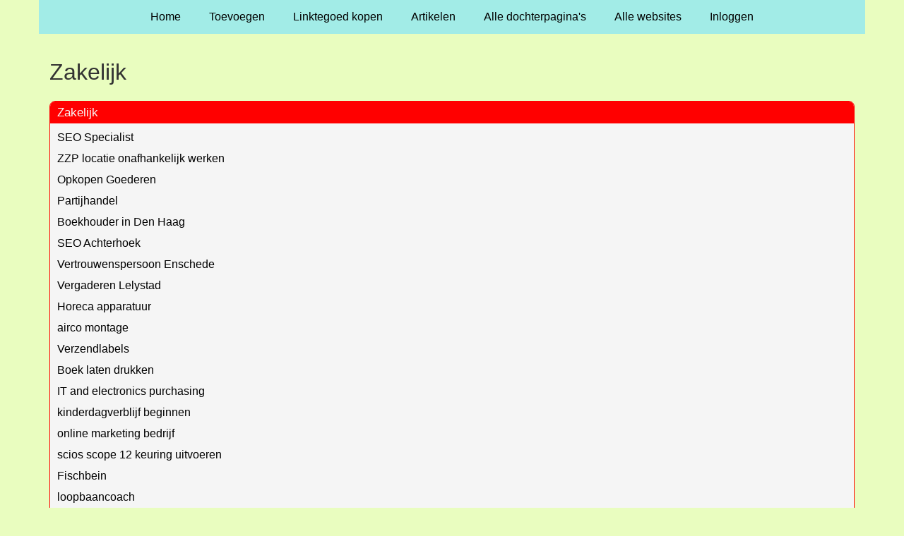

--- FILE ---
content_type: text/html; charset=utf-8
request_url: https://www.hulponlinedenhaag.nl/rubrieken/zakelijk/
body_size: 2329
content:
<!doctype html>
<html lang="nl">
<head>
  <meta charset="utf-8">
  <meta name="viewport" content="width=device-width, initial-scale=1">
  <title>Zakelijk</title>
  <meta name="description" content="Vind de beste links en artikelen op Hulponlinedenhaag.nl" />
  <link href="//www.hulponlinedenhaag.nl/core-frontend.css" media="screen" rel="stylesheet" />
  <link href="//www.hulponlinedenhaag.nl/extensions/portal/assets/portal.css?1768633211" media="screen" rel="stylesheet" />
  <script src="//www.hulponlinedenhaag.nl/core-frontend.js"></script>
	<link href="/extensions/system.sidebar/sidebar.css" rel="stylesheet" />
	<link href="/generated.css" rel="stylesheet" />
</head>
<body class="page-portal-page page-portal-category extension-portal layout-default">
  <header class="page-menu-background responsive-container">
    <div class="page-menu-background"></div>
    <nav class="menu-main-container">
                <label for="drop-menu-main" class="toggle menu_toggle">Menu +</label>
                <input type="checkbox" id="drop-menu-main" />
                <ul class="menu-main"><li><a href="//www.hulponlinedenhaag.nl">Home</a></li><li><label for="drop-1" class="toggle">Toevoegen +</label><a href="https://www.backlinker.eu/meerdere-links-toevoegen/">Toevoegen</a><input type="checkbox" id="drop-1"/><ul><li><a href="https://www.backlinker.eu/meerdere-links-toevoegen/">Link toevoegen</a></li><li><a href="https://www.backlinker.eu/artikel-plaatsen/">Artikel plaatsen</a></li><li><a href="https://www.backlinker.eu/linkbuilding-pakketten/">Linkbuilding pakketten</a></li></ul></li><li><a href="https://www.backlinker.eu/registreren/">Linktegoed kopen</a></li><li><a href="//www.hulponlinedenhaag.nl/blog/">Artikelen</a></li><li><a href="//www.hulponlinedenhaag.nl/alle-startpaginas/">Alle dochterpagina's</a></li><li><a href="https://www.backlinker.eu/alle-startpagina-websites/">Alle websites</a></li><li><a href="//www.hulponlinedenhaag.nl/inloggen/">Inloggen</a></li></ul>
              </nav>
  </header>
  <main class="responsive-container page-background">
    
    
    <a href="/"><h1>Zakelijk</h1></a>


      <div class="grid-columns-1">
        <div>
            <div style="background-color:#f5f5f5;border:1px solid #ff0000;"><h2 style="background-color:#ff0000;"><a style="color:#f8f8f7;" href="/rubrieken/zakelijk/">Zakelijk</a></h2><p><a href="https://www.seo-snel.nl/specialist/" rel="noopener" target="_blank" data-link-id="3">SEO Specialist </a></p><p><a href="https://www.e-craig.nl/als-zzper-locatie-onafhankelijk-werken-wat-zijn-de-voor-en-nadelen/" rel="noopener" target="_blank" data-link-id="8">ZZP locatie onafhankelijk werken</a></p><p><a href="https://goederenopkopen.nl/" rel="noopener" target="_blank" data-link-id="29">Opkopen Goederen</a></p><p><a href="https://opkoperpartijhandel.nl/" rel="noopener" target="_blank" data-link-id="30">Partijhandel</a></p><p><a href="https://www.wegwijsadministratie.nl/" rel="noopener" target="_blank" data-link-id="51">Boekhouder in Den Haag</a></p><p><a href="https://mediadoctors.nl/online-marketing-achterhoek/" rel="noopener" target="_blank" data-link-id="54">SEO Achterhoek</a></p><p><a href="https://broekhuizenmediation.nl/vertrouwenspersoon-enschede/" rel="noopener" target="_blank" data-link-id="64">Vertrouwenspersoon Enschede</a></p><p><a href="https://www.mac3park.nl/vergaderruimte-huren/" rel="noopener" target="_blank" data-link-id="79">Vergaderen Lelystad</a></p><p><a href="https://www.horecagemak.nl/" rel="noopener" target="_blank" data-link-id="95">Horeca apparatuur</a></p><p><a href="https://www.kamphuiskoeltechniek.nl/diensten/levering-airco-montage" rel="noopener" target="_blank" data-link-id="105">airco montage</a></p><p><a href="https://www.euro-label.nl/verzendlabel.html" rel="noopener" target="_blank" data-link-id="107">Verzendlabels</a></p><p><a href="https://leesterheide-grafisch.nl/boek-laten-drukken/" rel="noopener" target="_blank" data-link-id="110">Boek laten drukken</a></p><p><a href="https://zerostock.eu/buyer/it-and-electronics/" rel="noopener" target="_blank" data-link-id="113">IT and electronics purchasing</a></p><p><a href="https://amberrosia.nl/kinderdagverblijf-starten/" rel="noopener" target="_blank" data-link-id="136">kinderdagverblijf beginnen</a></p><p><a href="https://www.websitepromotor.nl/" rel="noopener" target="_blank" data-link-id="138">online marketing bedrijf</a></p><p><a href="https://scope-inspect.nl/scope-12/" rel="noopener" target="_blank" data-link-id="141">scios scope 12 keuring uitvoeren</a></p><p><a href="https://www.fischbein.com/?lang=nl" rel="noopener" target="_blank" data-link-id="144">Fischbein</a></p><p><a href="https://trackler.nl/loopbaancoach/" rel="noopener" target="_blank" data-link-id="145">loopbaancoach</a></p><p><a href="https://retourenkoper.nl/" rel="noopener" target="_blank" data-link-id="146">Opkopen</a></p><p><a href="https://workforcegroup.nl/" rel="noopener" target="_blank" data-link-id="151">Workforce group</a></p><p><a href="https://bokmedia.nl/" rel="noopener" target="_blank" data-link-id="154">Website laten maken</a></p><p><a href="https://www.multi-import.nl/3-4-x-5-8-pers-inschuifverloopsok-uitw-x-inw.html" rel="noopener" target="_blank" data-link-id="158">3/4&rdquo; x 5/8&rdquo; pers inschuifverloopsok uitw. x inw.</a></p><p><a href="https://wtfactory.webflow.io/" rel="noopener" target="_blank" data-link-id="164">foto studio huren</a></p><p><a href="https://foamworld.nl/noppenschuim/" rel="noopener" target="_blank" data-link-id="168">Noppenschuim</a></p><p><a href="https://www.suba.nl/wat-wij-doen/kunststof-draaien/" rel="noopener" target="_blank" data-link-id="171">Kunststof draaien</a></p><p><a href="https://workforcegroup.nl/" rel="noopener" target="_blank" data-link-id="186">Workforce</a></p><p><a href="https://www.coo-consult.nl/ongewenste-omgangsvormen/" rel="noopener" target="_blank" data-link-id="195">ongewenste omgangsvormen</a></p><p><a href="https://hklhoreca.nl/koel-en-vriesapparatuur/koelen/koelvitrines-toonbanken.html" rel="noopener" target="_blank" data-link-id="203">Koelvitrine toonbank</a></p><p><a href="https://creatieve-strategen.com/copywriting/" rel="noopener" target="_blank" data-link-id="206">Copywriting</a></p><p><a href="https://www.primamarketing.nl/linkbuilding-uitbesteden" rel="noopener" target="_blank" data-link-id="216">Linkbuilding uitbesteden</a></p><p><a href="https://www.groeileaders.nl/sales-ondersteuning/" rel="noopener" target="_blank" data-link-id="226">Sales ondersteuning</a></p><p><a href="https://www.purepack.nl/composteerbaar_plastic" rel="noopener" target="_blank" data-link-id="241">Bioplastic verpakkingen</a></p><p><a href="https://e-design.nl/diensten/printontwerp-en-pcb-lay-out-service/" rel="noopener" target="_blank" data-link-id="247">Printontwerp</a></p><p><a href="https://www.newbusinessmatters.nl/trainingen/" rel="noopener" target="_blank" data-link-id="250">Trainingen</a></p><p><a href="https://onetagger.com/" rel="noopener" target="_blank" data-link-id="274">onetagger</a></p><p><a href="https://www.werkis.nl/vacatures/kampen" rel="noopener" target="_blank" data-link-id="279">Vacature Kampen</a></p><p><a href="https://scope10veilig.nl/" rel="noopener" target="_blank" data-link-id="427">Inspectie veiligheid</a></p><p><a href="https://mastersinsketchup.be/" rel="noopener" target="_blank" data-link-id="431">sketchup training</a></p><p><a href="https://vetkanalenreinigen.com/" rel="noopener" target="_blank" data-link-id="448">afzuiger horeca</a></p><p><a href="https://backlinke.nl/maatwerk-linkbuilding-campagne/" rel="noopener" target="_blank" data-link-id="463">Maatwerk Linkbuilding</a></p><p><a href="https://brandblusserispectie.nl/" rel="noopener" target="_blank" data-link-id="501">Inspectie Brandblusser</a></p><p><a href="https://brandblusserispectie.nl/" rel="noopener" target="_blank" data-link-id="502">Inspectie Brandblusser</a></p><p><a href="https://padelsolution.nl/" rel="noopener" target="_blank" data-link-id="515">Padelbaan kopen</a></p><p><a href="https://reclaimit.nl/merk/funuc/" rel="noopener" target="_blank" data-link-id="521">Fanuk </a></p><p><a href="https://onetagger.com/nl/blog/Server-side-tagging-begrijpen" rel="noopener" target="_blank" data-link-id="526">wat is server side traking</a></p><p><a href="https://tjtechnics.be/laadpaal-installeren/" rel="noopener" target="_blank" data-link-id="527">laadpaal installeren</a></p><p><a href="https://linkbuildingseo.be/seo-agency-seo-bureau/" rel="noopener" target="_blank" data-link-id="531">Seo agency</a></p></div></div>
      </div>
      <div class="clear-both"></div><ul id="nav-footer">
          <li><a href="https://www.backlinker.eu/meerdere-links-toevoegen/">Link toevoegen</a></li><li><a href="/contact/">Contact</a></li></ul><a class="add-link button" href="https://www.backlinker.eu/meerdere-links-toevoegen/">Link toevoegen</a>

    
  </main>
  <footer class="responsive-container">
    <nav class="menu-footer-container">
                <label for="drop-menu-footer" class="toggle menu_toggle">Menu +</label>
                <input type="checkbox" id="drop-menu-footer" />
                <ul class="menu-footer"></ul>
              </nav>
    Copyright © 2021 Onderdeel van <a href="https://baakmanmedia.nl" target="_blank">BaakmanMedia</a> & <a href="https://vrolijkinternetservices.nl/" target="_blank">Vrolijk Internet Services</a>
  </footer>
  <script src="//www.hulponlinedenhaag.nl/extensions/portal/assets/portal.js?1768633211" async></script>
</body>
</html>
